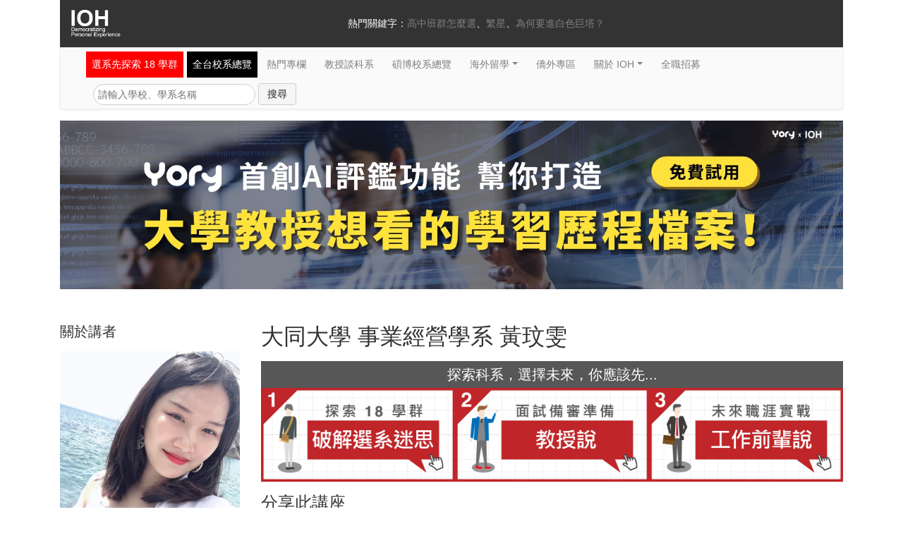

--- FILE ---
content_type: text/html; charset=utf-8
request_url: https://ioh.tw/talks/%E5%A4%A7%E5%90%8C%E4%BA%8B%E7%B6%93%E7%B3%BB-%E9%BB%83%E7%8E%9F%E9%9B%AF-tw-study-ttu-bde?utm_source=ioh&utm_medium=referral&utm_campaign=recommended_talks
body_size: 16634
content:
<!DOCTYPE html>
<html>
  <head><script>(function(w,i,g){w[g]=w[g]||[];if(typeof w[g].push=='function')w[g].push(i)})
(window,'GTM-PNGFSLL','google_tags_first_party');</script><script>(function(w,d,s,l){w[l]=w[l]||[];(function(){w[l].push(arguments);})('set', 'developer_id.dY2E1Nz', true);
		var f=d.getElementsByTagName(s)[0],
		j=d.createElement(s);j.async=true;j.src='/metrics/';
		f.parentNode.insertBefore(j,f);
		})(window,document,'script','dataLayer');</script>
    <meta charset="utf-8">
<title>大同大學 事業經營學系 黃玟雯 | IOH 開放個人經驗平台</title>
<link rel="icon" type="image/x-icon" href="/assets/favicon-e0717d428d6dff16bc4177d5c9ef08af6e60b1edf5ef47003499bc8ed9873be8.ico">
<meta name="description" content="我想成為善良但擁有底限的人">
<link rel="canonical" href="https://ioh.tw/talks/%E5%A4%A7%E5%90%8C%E4%BA%8B%E7%B6%93%E7%B3%BB-%E9%BB%83%E7%8E%9F%E9%9B%AF-tw-study-ttu-bde">
<meta name="robots" content="noarchive">
<meta property="og:site_name" content="IOH 開放個人經驗平台">
<meta property="og:image" content="https://uploads.ioh.tw/uploads/production/asset/talk/2314/og_image/3496dfa0-572c-458b-b149-b30c17d1ff21.jpg">
<meta property="og:locale" content="zh_TW">
<meta property="og:type" content="website">
<meta property="og:title" content="當所學不是我的「第一志願」怎麼辦？從必修 0 分到獎學金常勝軍，轉個彎卻喜歡上事經系！- IOH 開放個人經驗平台">
<meta property="og:description" content="我想成為善良但擁有底限的人">
<meta property="og:url" content="https://ioh.tw/talks/%E5%A4%A7%E5%90%8C%E4%BA%8B%E7%B6%93%E7%B3%BB-%E9%BB%83%E7%8E%9F%E9%9B%AF-tw-study-ttu-bde">
<meta property="fb:app_id" content="164837670325226">
<meta property="fb:pages" content="438699959508899">
<meta name="theme-color" content="#ca2026">
<meta name="google-site-verification" content="XT9fx-cGX-B-jBnnJ0cnvnskC6Hg3AmprdTWLlTijM0">
<meta name="turbolinks-cache-control" content="no-cache">
    <meta
      content="width=device-width, initial-scale=1, shrink-to-fit=no, user-scalable=no"
      name="viewport"
    />
    <meta name="csrf-param" content="authenticity_token" />
<meta name="csrf-token" content="_I02c8AK8dGYOH9_C7d24mtIIrbX5aICuSwGxsm60mCDNndTDXlQVz534IFiPzHec_W2GE5ZLgHONI1e4unvug" />
    
    <link rel="icon" type="image/x-icon" href="/assets/favicon-e0717d428d6dff16bc4177d5c9ef08af6e60b1edf5ef47003499bc8ed9873be8.ico" />

    <script>
      players = [];
      videos = [];
    </script>
    <link
      href="https://cdnjs.cloudflare.com/ajax/libs/Swiper/4.4.1/css/swiper.min.css"
      rel="stylesheet"
    />
    <link
      crossorigin="anonymous"
      href="https://use.fontawesome.com/releases/v5.6.3/css/all.css"
      integrity="sha384-UHRtZLI+pbxtHCWp1t77Bi1L4ZtiqrqD80Kn4Z8NTSRyMA2Fd33n5dQ8lWUE00s/"
      rel="stylesheet"
    />

    <link rel="stylesheet" href="/assets/application-33348d09143e4e81a5712626a3f7dfb02d49b6a6704f971bdc0e6b49cf631e65.css" media="all" data-turbolinks-track="reload" />
    <script
      src="https://cdnjs.cloudflare.com/ajax/libs/Swiper/4.4.1/js/swiper.min.js"
      type="text/javascript"
    ></script>
    <script>
      dataLayer = [];
    </script>
        <script>
    dataLayer.push(
      {
      'event': 'talkImpressive',
      'talkId' : '2314',
      'talkTitle': '大同大學 事業經營學系  黃玟雯',
      'impressiveAt': 'talks',
      'impressiveAtId': '%E5%A4%A7%E5%90%8C%E4%BA%8B%E7%B6%93%E7%B3%BB-%E9%BB%83%E7%8E%9F%E9%9B%AF-tw-study-ttu-bde',
      }
    );
    dataLayer.push(
      {
      'event': 'FBViewContent',
      'customProperties': {"talkId":2314,"talkName":"大同事經系-黃玟雯-tw-study-ttu-bde","talk_class":"所有台灣求學講座","major":"事業與資訊經營學系","degree":"學士","language":"中文","nationality":"講者國籍台灣","country":"台灣","department_category":"企業管理","school":"大同大學"}
      }
    );
  </script>
      <script>
        dataLayer.push(
          {
          'event': 'talkFBPixel',
          'talkId' : '2314',
          'talkTitle': '大同大學 事業經營學系  黃玟雯',
          'impressiveAt': 'talks',
          'impressiveAtId': '%E5%A4%A7%E5%90%8C%E4%BA%8B%E7%B6%93%E7%B3%BB-%E9%BB%83%E7%8E%9F%E9%9B%AF-tw-study-ttu-bde',
          'pixelValue': '大同大學'
          }
        );
      </script>
      <script>
        dataLayer.push(
          {
          'event': 'talkFBPixel',
          'talkId' : '2314',
          'talkTitle': '大同大學 事業經營學系  黃玟雯',
          'impressiveAt': 'talks',
          'impressiveAtId': '%E5%A4%A7%E5%90%8C%E4%BA%8B%E7%B6%93%E7%B3%BB-%E9%BB%83%E7%8E%9F%E9%9B%AF-tw-study-ttu-bde',
          'pixelValue': '事業經營學系'
          }
        );
      </script>
      <script>
        dataLayer.push(
          {
          'event': 'talkFBPixel',
          'talkId' : '2314',
          'talkTitle': '大同大學 事業經營學系  黃玟雯',
          'impressiveAt': 'talks',
          'impressiveAtId': '%E5%A4%A7%E5%90%8C%E4%BA%8B%E7%B6%93%E7%B3%BB-%E9%BB%83%E7%8E%9F%E9%9B%AF-tw-study-ttu-bde',
          'pixelValue': '學士'
          }
        );
      </script>
      <script>
        dataLayer.push(
          {
          'event': 'talkFBPixel',
          'talkId' : '2314',
          'talkTitle': '大同大學 事業經營學系  黃玟雯',
          'impressiveAt': 'talks',
          'impressiveAtId': '%E5%A4%A7%E5%90%8C%E4%BA%8B%E7%B6%93%E7%B3%BB-%E9%BB%83%E7%8E%9F%E9%9B%AF-tw-study-ttu-bde',
          'pixelValue': '中文'
          }
        );
      </script>
      <script>
        dataLayer.push(
          {
          'event': 'talkFBPixel',
          'talkId' : '2314',
          'talkTitle': '大同大學 事業經營學系  黃玟雯',
          'impressiveAt': 'talks',
          'impressiveAtId': '%E5%A4%A7%E5%90%8C%E4%BA%8B%E7%B6%93%E7%B3%BB-%E9%BB%83%E7%8E%9F%E9%9B%AF-tw-study-ttu-bde',
          'pixelValue': '講者國籍台灣'
          }
        );
      </script>
      <script>
        dataLayer.push(
          {
          'event': 'talkFBPixel',
          'talkId' : '2314',
          'talkTitle': '大同大學 事業經營學系  黃玟雯',
          'impressiveAt': 'talks',
          'impressiveAtId': '%E5%A4%A7%E5%90%8C%E4%BA%8B%E7%B6%93%E7%B3%BB-%E9%BB%83%E7%8E%9F%E9%9B%AF-tw-study-ttu-bde',
          'pixelValue': ''
          }
        );
      </script>
      <script>
        dataLayer.push(
          {
          'event': 'talkFBPixel',
          'talkId' : '2314',
          'talkTitle': '大同大學 事業經營學系  黃玟雯',
          'impressiveAt': 'talks',
          'impressiveAtId': '%E5%A4%A7%E5%90%8C%E4%BA%8B%E7%B6%93%E7%B3%BB-%E9%BB%83%E7%8E%9F%E9%9B%AF-tw-study-ttu-bde',
          'pixelValue': '學士'
          }
        );
      </script>
      <script>
        dataLayer.push(
          {
          'event': 'talkFBPixel',
          'talkId' : '2314',
          'talkTitle': '大同大學 事業經營學系  黃玟雯',
          'impressiveAt': 'talks',
          'impressiveAtId': '%E5%A4%A7%E5%90%8C%E4%BA%8B%E7%B6%93%E7%B3%BB-%E9%BB%83%E7%8E%9F%E9%9B%AF-tw-study-ttu-bde',
          'pixelValue': '所有台灣求學講座'
          }
        );
      </script>
      <script>
        dataLayer.push(
          {
          'event': 'talkFBPixel',
          'talkId' : '2314',
          'talkTitle': '大同大學 事業經營學系  黃玟雯',
          'impressiveAt': 'talks',
          'impressiveAtId': '%E5%A4%A7%E5%90%8C%E4%BA%8B%E7%B6%93%E7%B3%BB-%E9%BB%83%E7%8E%9F%E9%9B%AF-tw-study-ttu-bde',
          'pixelValue': '行銷經營'
          }
        );
      </script>

    <!-- Google Tag Manager -->
    <script>(function(w,d,s,l,i){w[l]=w[l]||[];w[l].push({'gtm.start':
    new Date().getTime(),event:'gtm.js'});var f=d.getElementsByTagName(s)[0],
    j=d.createElement(s),dl=l!='dataLayer'?'&l='+l:'';j.async=true;j.src=
    '/metrics/?id='+i+dl;f.parentNode.insertBefore(j,f);
    })(window,document,'script','dataLayer','');</script>
    <!-- End Google Tag Manager -->
    <script type="application/ld+json">
      [{"@context":"http://schema.org","@type":"Organization","url":"https://ioh.tw/","logo":"/assets/ioh-logo-footer-5979e0277dbff9689ae27e8001065e73d47cc8498d4fdb1d2979252e1b75ede5.png","contactPoint":[{"@type":"ContactPoint","telephone":"+886-2-2931-8954","contactType":["sales","customer support"],"areaServed":"TW","availableLanguage":["Mandarin","English","Cantonese"]}],"sameAs":["https://www.youtube.com/channel/UCpInPOIwsBU9jhY9KzBpwJw","https://www.facebook.com/innovationopenhouse/","https://www.instagram.com/ioh_tw/"]},{"@context":"https://schema.org","@type":"WebSite","url":"https://ioh.tw/","potentialAction":{"@type":"SearchAction","target":{"@type":"EntryPoint","urlTemplate":"https://ioh.tw/talks?search={search_term_string}"},"query-input":"required name=search_term_string"}},{"@context":"https://schema.org","@type":"VideoObject","name":"大同大學 事業經營學系  黃玟雯","description":"我想成為善良但擁有底限的人","thumbnailUrl":"https://uploads.ioh.tw/uploads/production/asset/talk/2314/og_image/3496dfa0-572c-458b-b149-b30c17d1ff21.jpg","datePublished":"2020-07-24","uploadDate":"2020-07-24","embedUrl":"https://www.youtube.com/embed/0DkWqhKqH3M","playerType":"HTML5 Flash","width":1280,"height":720},{"@context":"https://schema.org","@type":"BreadcrumbList","itemListElement":[{"@type":"ListItem","position":1,"name":"大同大學","item":"https://ioh.tw/schools/%E5%A4%A7%E5%90%8C%E5%A4%A7%E5%AD%B8"},{"@type":"ListItem","position":2,"name":"事業與資訊經營學系","item":"https://ioh.tw/schools/%E5%A4%A7%E5%90%8C%E5%A4%A7%E5%AD%B8/departments/%E4%BA%8B%E6%A5%AD%E8%88%87%E8%B3%87%E8%A8%8A%E7%B6%93%E7%87%9F%E5%AD%B8%E7%B3%BB"},{"@type":"ListItem","position":3,"name":"大同大學 事業經營學系  黃玟雯","item":"https://ioh.tw/talks/%E5%A4%A7%E5%90%8C%E4%BA%8B%E7%B6%93%E7%B3%BB-%E9%BB%83%E7%8E%9F%E9%9B%AF-tw-study-ttu-bde"}]}]
    </script>
    <script src="/assets/application-694caee734d90d0cc0ebb98507109843ea3188212dd73919e75c32bc689576c6.js" data-turbo-track="reload" defer="defer"></script>
  </head>
  <body>
        <script data-turbolinks-track="reload">
      videos.push(
        [ '7221', '0DkWqhKqH3M' ]
      );
      videos.push(
        [ 'mobile-7221', '0DkWqhKqH3M' ]
      );
    </script>

    <noscript>
      <iframe
        defer="defer"
        height="0"
        src="//www.googletagmanager.com/ns.html?id=GTM-PNGFSLL"
        style="display:none;visibility:hidden"
        width="0"
      >
      </iframe
    ></noscript>
    <script
      src="https://cdnjs.cloudflare.com/ajax/libs/Swiper/4.4.1/js/swiper.min.js"
      type="text/javascript"
    ></script>
    
    <div class="header d-none d-lg-flex">
  <div class="container">
    <div class="row no-gutters bg-darker">
      <div class="col-12 col-md-3 d-none d-md-block">
        <a class="link-brand" href="/">
          <img width="70" class="mx-100" loading="lazy" src="/assets/ioh-logo-header-258d76ba49159c725fd0b4dfeedd14d19b4633dd6b39d6453a7c260a54309a0c.png" />
</a>      </div>
      <div class="col">
        <div class="header-nav-links justify-content-center">
          熱門關鍵字：
          <ul class="list-inline d-inline-flex m-0">
              <li class="list-inline-item"><a href="https://ioh.tw/articles/ioharticles-108課綱-高中班群怎麼選/?src=navigate_group_230119">高中班群怎麼選</a></li>
              <li class="list-inline-item"><a href="https://ioh.tw/ioharticles-繁星推薦">繁星</a></li>
              <li class="list-inline-item"><a href="https://ioh.tw/topics/why-study-medicine">為何要進白色巨塔？</a></li>
          </ul>
        </div>
      </div>
    </div>
  </div>
</div> 
    <div class="navbar-wrapper-ioh" style="margin-top: 0;">
  <div class="container">
    <nav class="navbar navbar-expand-lg bg-solidgray navbar-ioh">
      <a class="navbar-brand d-inline-flex d-lg-none" href="/">IOH.tw</a>
      <div class="d-lg-none d-inline-flex align-items-center">
        <button type="button" class="navbar-toggler ml-2 px-0" data-toggle="modal" data-target="#navbar-mobile" aria-controls="navbar" aria-expanded="false" aria-label="Toggle navigation">
          <span class="navbar-toggler-icon"></span>
        </button>
      </div>
      <form class="input-group d-lg-none pb-2" action="/talks" accept-charset="UTF-8" method="get">
        <input type="text" name="search" id="search" class="form-control rounded-0 flexdatalist" placeholder="高中班群怎麼選？繁星？為何要進白色巨塔？？" data-min-length="0" data-no-results-text="" list="mobile-search-list" />
        <datalist id="mobile-search-list">
            <option value="高中班群怎麼選">
              https://ioh.tw/articles/ioharticles-108課綱-高中班群怎麼選/?src=navigate_group_230119
            </option>
            <option value="繁星">
              https://ioh.tw/ioharticles-繁星推薦
            </option>
            <option value="為何要進白色巨塔？">
              https://ioh.tw/topics/why-study-medicine
            </option>
        </datalist>
        <div class="input-group-append">
          <button class="btn btn-secondary rounded-0" type="submit">
            <i class="fas fa-search"></i>
          </button>
        </div>
</form>
      <div class="col-12">
        <div class="collapse navbar-collapse" id="navbar">
          <ul class="navbar-nav">
            <li class="nav-item nav-danger-item pr-0">
              <a class="nav-link" style="background-color: red;" href="/learning_categories">選系先探索 18 學群</a>
            </li>
            <li class="nav-item nav-dark-item pr-0">
              <a class="nav-link" style="background-color: black;" href="/department_guide">全台校系總覽</a>
            </li>
            <li class="nav-item">
              <a class="nav-link" href="/articles">熱門專欄</a>
            </li>
            <li class="nav-item">
              <a class="nav-link" href="/talks?type=Professor">教授談科系</a>
            </li>
            <li class="nav-item">
              <a class="nav-link" href="/master-phd-experience-sharing">碩博校系總覽</a>
            </li>
            <li class="nav-item dropdown">
              <a class="nav-link dropdown-toggle" href="#" data-toggle="dropdown" aria-haspopup="true" aria-expanded="false">海外留學</a>
              <div class="dropdown-menu">
                <a class="dropdown-item" href="/study-abroad-experience-sharing">海外各校系總覽</a>
                <a class="dropdown-item" href="/howtoapply-usa">海外升學指南</a>
              </div>
            </li>
            <li class="nav-item">
              <a class="nav-link" href="/overseas1">僑外專區</a>
            </li>
            <li class="nav-item dropdown">
              <a class="nav-link dropdown-toggle" href="#" data-toggle="dropdown" aria-haspopup="true" aria-expanded="false">關於 IOH</a>
              <div class="dropdown-menu">
                <a class="dropdown-item" href="/abouts">IOH 創辦初衷</a>
                <a class="dropdown-item" href="/teams">IOH 團隊</a>
                <a class="dropdown-item" href="#">紀錄片：志氣 為人才而戰</a>
                <a class="dropdown-item" href="/sponsors">贊助IOH</a>
                <a class="dropdown-item" href="/join_us">參與IOH：成為講者/團隊</a>
                <a class="dropdown-item" href="/contact_us">聯絡我們</a>
              </div>
            </li>
            <li class="nav-item">
              <a class="nav-link" href="/hiring">全職招募</a>
            </li>
          </ul>
        </div>

        <div class="col-md-12 d-none d-lg-flex">
          <form class="form-inline mt-2 p-0" action="/talks" accept-charset="UTF-8" method="get">
            <div class='form-group mx-100'>
              <input type="text" name="search" id="search" class="form-ioh" placeholder="請輸入學校、學系名稱" required="required" />
              <input type="submit" name="commit" value="搜尋" class="btn btn-lightgray ml-1" data-disable-with="搜尋" />
            </div>
</form>        </div>
      </div>
    </nav>
  </div>
</div>

<!-- Only show on mobile -->
<nav class="nav nav-justified nav-pills-light d-flex d-md-none">
    <li class="nav-item">
      <a class="nav-link " href="/department_guide">校系總覽</a>
    </li>
    <li class="nav-item">
      <a class="nav-link " href="/%E5%8D%87%E5%A4%A7%E5%AD%B8%E5%85%A8%E6%94%BB%E7%95%A5">升學攻略</a>
    </li>
    <li class="nav-item">
      <a class="nav-link " href="/learning_categories">選科系</a>
    </li>
    <li class="nav-item">
      <a class="nav-link " href="/overseas1">港澳僑外</a>
    </li>
</nav>

<!-- Mobile popup menu -->
<div class="navbar-mobile-modal">
  <div class="modal fade" id="navbar-mobile" tabindex="-1" role="dialog">
    <div class="modal-dialog modal-dialog-centered">
      <div class="modal-content">
        <div class="modal-body">
          <button type="button" class="close" data-dismiss="modal">
            <span>&times;</span>
          </button>
          <div class="mt-5">
            <ul class="nav flex-column align-items-center mb-3">
              <li class="nav-item nav-item-head">About</li>
              <li class="nav-item">
                <a class="nav-link nav-item-footer" href="/teams">團隊成員</a>
              </li>
            </ul>
            <ul class="nav flex-column align-items-center mb-3">
              <li class="nav-item nav-item-head">Follow</li>
              <li class="nav-item">
                <a class="nav-link nav-item-footer" href="/contact_us">聯絡我們</a>
              </li>
              <li class="nav-item">
                <a class="nav-link nav-item-footer" href="/sponsors">贊助我們</a>
              </li>
              <li class="nav-item">
                <a class="nav-link nav-item-footer" href="https://www.facebook.com/innovationopenhouse/?src=fromiohfbbutton">追蹤我們</a>
              </li>
              <li class="nav-item">
                <a class="nav-link nav-item-footer" href="/join_us">成為講者</a>
              </li>
            </ul>
          </div>
        </div>
      </div>
    </div>
  </div>

    <div class="modal fade" id="ask-questions" tabindex="-1" role="dialog" aria-hidden="true">
      <div class="modal-dialog modal-dialog-centered">
        <div class="modal-content">
          <div class="modal-body">
            <button type="button" class="close" data-dismiss="modal" aria-label="Close">
              <span aria-hidden="true">&times;</span>
            </button>
            <div class="block-mobile-talk-show">
              <div class="block-talks-more-share p-2 py-5 text-center" style="padding: 16px 36px;">
                  <h3 class="mb-4">喜歡他/她的故事嗎 ?</h3>
  <div class="block-mobile-talk-show-list">
    <ul class="list-unstyled">
      <li><a class="d-block" href="/schools/%E5%A4%A7%E5%90%8C%E5%A4%A7%E5%AD%B8">想看【大同大學】的求學講座</a></li>
        <li><a class="d-block" href="/majors/%E4%BC%81%E6%A5%AD%E7%AE%A1%E7%90%86">想看【事業與資訊經營學系】的求學講座</a></li>
      <li><a class="d-block" href="/study-abroad-experience-sharing">想看海外各科系的求學講座總覽</a></li>
      <li><a class="d-block" href="https://bim.ttu.edu.tw/">了解更多招生資訊【大同大學】</a></li>
    </ul>
  </div>

<p class="d-md-none my-30px font-weight-bold" style="font-size: 14px;">Explore More</p>
      <div class="my-4 row no-gutters">
            <div class="mt-3 col-6">
    <div class="block-index-list-explore d-flex">
      <div class="block-index-list-explore-avatar">
        <a href="/talks/%E5%A4%A7%E5%90%8C%E6%95%99%E6%8E%88%E8%AA%AA%E7%B5%A6%E4%BD%A0%E8%81%BD-%E6%9E%97%E5%BE%B7%E6%80%A1-tw-professor-ttu">
          <img class="img-fluid" loading="lazy" style="width: 140px; height: 140px; object-fit: cover;" src="https://uploads.ioh.tw/uploads/speaker/avatar/2293/71745f7da5.jpg" />
</a>      </div>
      <div class="block-index-list-explore-body">
        <a href="/talks/%E5%A4%A7%E5%90%8C%E6%95%99%E6%8E%88%E8%AA%AA%E7%B5%A6%E4%BD%A0%E8%81%BD-%E6%9E%97%E5%BE%B7%E6%80%A1-tw-professor-ttu">
          <p>
            家中經商而就讀管理，她帶
            <br>
            著業界經歷培養經管人才
          </p>
</a>        <ul class="m-0 list-unstyled">
            <li>
                <a href="/schools/%E5%A4%A7%E5%90%8C%E5%A4%A7%E5%AD%B8">大同大學</a>
            </li>
              <li><a href="/departments/%E4%BA%8B%E6%A5%AD%E8%88%87%E8%B3%87%E8%A8%8A%E7%B6%93%E7%87%9F%E5%AD%B8%E7%B3%BB">事業與資訊經營學系</a></li>
            <li><a href="/talks/%E5%A4%A7%E5%90%8C%E6%95%99%E6%8E%88%E8%AA%AA%E7%B5%A6%E4%BD%A0%E8%81%BD-%E6%9E%97%E5%BE%B7%E6%80%A1-tw-professor-ttu">林德怡</a></li>
        </ul>
      </div>
    </div>
    <div class="block-index-list-explore-footer">
      <a class="tag identity" href="/talks?tag_id=13350">
        教授
</a>      <a class="tag nation" href="/talks?tag_id=15595">
        台灣
</a>    </div>
  </div>
 
            <div class="mt-3 col-6">
    <div class="block-index-list-explore d-flex">
      <div class="block-index-list-explore-avatar">
        <a href="/talks/%E9%95%B7%E5%BA%9A%E6%95%99%E6%8E%88%E8%AA%AA%E7%B5%A6%E4%BD%A0%E8%81%BD-%E6%9D%8E%E6%80%A1%E7%A6%9B-tw-professor-cgu">
          <img class="img-fluid" loading="lazy" style="width: 140px; height: 140px; object-fit: cover;" src="https://uploads.ioh.tw/uploads/speaker/avatar/2103/90a4fccc82.jpg" />
</a>      </div>
      <div class="block-index-list-explore-body">
        <a href="/talks/%E9%95%B7%E5%BA%9A%E6%95%99%E6%8E%88%E8%AA%AA%E7%B5%A6%E4%BD%A0%E8%81%BD-%E6%9D%8E%E6%80%A1%E7%A6%9B-tw-professor-cgu">
          <p>
            管理的強項就是跨域！你逃
            <br>
            不了數據分析和程式語言
          </p>
</a>        <ul class="m-0 list-unstyled">
            <li>
                <a href="/schools/%E9%95%B7%E5%BA%9A%E5%A4%A7%E5%AD%B8">長庚大學</a>
            </li>
              <li><a href="/departments/%E5%B7%A5%E5%95%86%E7%AE%A1%E7%90%86%E5%AD%B8%E7%B3%BB">工商管理學系</a></li>
            <li><a href="/talks/%E9%95%B7%E5%BA%9A%E6%95%99%E6%8E%88%E8%AA%AA%E7%B5%A6%E4%BD%A0%E8%81%BD-%E6%9D%8E%E6%80%A1%E7%A6%9B-tw-professor-cgu">李怡禛</a></li>
        </ul>
      </div>
    </div>
    <div class="block-index-list-explore-footer">
      <a class="tag identity" href="/talks?tag_id=13350">
        教授
</a>      <a class="tag nation" href="/talks?tag_id=15595">
        台灣
</a>    </div>
  </div>
 
            <div class="mt-3 col-6">
    <div class="block-index-list-explore d-flex">
      <div class="block-index-list-explore-avatar">
        <a href="/talks/%E5%BB%96%E5%AD%90%E8%B3%A2-tze-hsien-liao-tw-professor-ttu">
          <img class="img-fluid" loading="lazy" style="width: 140px; height: 140px; object-fit: cover;" src="https://uploads.ioh.tw/uploads/speaker/avatar/1821/d977f4ea19.png" />
</a>      </div>
      <div class="block-index-list-explore-body">
        <a href="/talks/%E5%BB%96%E5%AD%90%E8%B3%A2-tze-hsien-liao-tw-professor-ttu">
          <p>
            事經系注重產業連結、創新
            <br>
            創業思維及國際化
          </p>
</a>        <ul class="m-0 list-unstyled">
            <li>
                <a href="/schools/%E5%A4%A7%E5%90%8C%E5%A4%A7%E5%AD%B8">大同大學</a>
            </li>
              <li><a href="/departments/%E4%BA%8B%E6%A5%AD%E8%88%87%E8%B3%87%E8%A8%8A%E7%B6%93%E7%87%9F%E5%AD%B8%E7%B3%BB">事業與資訊經營學系</a></li>
            <li><a href="/talks/%E5%BB%96%E5%AD%90%E8%B3%A2-tze-hsien-liao-tw-professor-ttu">廖子賢</a></li>
        </ul>
      </div>
    </div>
    <div class="block-index-list-explore-footer">
      <a class="tag identity" href="/talks?tag_id=13350">
        教授
</a>      <a class="tag nation" href="/talks?tag_id=15595">
        台灣
</a>    </div>
  </div>
 
            <div class="mt-3 col-6">
    <div class="block-index-list-explore d-flex">
      <div class="block-index-list-explore-avatar">
        <a href="/talks/%E5%A4%A7%E5%90%8C%E4%BA%8B%E7%B6%93%E7%B3%BB-%E9%BB%83%E7%90%B3%E9%9B%AF-tw-study-ttu-bde">
          <img class="img-fluid" loading="lazy" style="width: 140px; height: 140px; object-fit: cover;" src="https://uploads.ioh.tw/uploads/speaker/avatar/2352/7f296f6dfa.png" />
</a>      </div>
      <div class="block-index-list-explore-body">
        <a href="/talks/%E5%A4%A7%E5%90%8C%E4%BA%8B%E7%B6%93%E7%B3%BB-%E9%BB%83%E7%90%B3%E9%9B%AF-tw-study-ttu-bde">
          <p>
            跨域雙修就是不專精？從設
            <br>
            計到商業，整合思維是關鍵！
          </p>
</a>        <ul class="m-0 list-unstyled">
            <li>
                <a href="/schools/%E5%A4%A7%E5%90%8C%E5%A4%A7%E5%AD%B8">大同大學</a>
            </li>
              <li><a href="/departments/%E4%BA%8B%E6%A5%AD%E8%88%87%E8%B3%87%E8%A8%8A%E7%B6%93%E7%87%9F%E5%AD%B8%E7%B3%BB">事業與資訊經營學系</a></li>
            <li><a href="/talks/%E5%A4%A7%E5%90%8C%E4%BA%8B%E7%B6%93%E7%B3%BB-%E9%BB%83%E7%90%B3%E9%9B%AF-tw-study-ttu-bde">黃琳雯</a></li>
        </ul>
      </div>
    </div>
    <div class="block-index-list-explore-footer">
      <a class="tag identity" href="/talks?tag_id=13347">
        學士
</a>      <a class="tag nation" href="/talks?tag_id=15595">
        台灣
</a>    </div>
  </div>
 
      </div>

 

<div>
  <p class="font-weight-bold">想詢問學長姐更多校系經驗</p>
  <h4><a style="color: #ca2026" href="http://bit.ly/ioh_fb_group_161031">請到 IOH 臉書社團發問吧！GO~</a></h4>
</div> 
              </div>
            </div>
          </div>
        </div>
      </div>
    </div>
</div>

<div class="container d-md-none">
  <nav class="nav nav-justified nav-sticky-footer nav-sticky-footer-dark d-flex d-md-none">
  <li class="nav-item"><a class="nav-link" href="/?page=2">台灣求學</a></li>
  <li class="nav-item"><a class="nav-link" href="/overseas1">港澳僑外</a></li>
  <li class="nav-item"><a class="nav-link" href="/study-abroad-experience-sharing">海外留學</a></li>
  <li class="nav-item"><a class="nav-link" href="/talks?type=Work">工作職涯</a></li>
</nav> 
</div> 
    <main>
      




  <div class="container block-talks-show" itemscope itemtype="http://schema.org/Article">
    <div class="my-3 row">
        <a class="col-12" href="https://bit.ly/3HCVenD">
          <img class="img-fluid" loading="lazy" width="1680" height="362" src="/assets/yory-banner-9d730601b3e7f409c5399a6e99fde8d98deb2c8cca8fc4f902425067ff90f425.jpg" />
</a>    </div>

    <div class="my-5 row">
      <meta itemprop="mainEntityOfPage" content="https://ioh.tw/talks/%E5%A4%A7%E5%90%8C%E4%BA%8B%E7%B6%93%E7%B3%BB-%E9%BB%83%E7%8E%9F%E9%9B%AF-tw-study-ttu-bde">
      <meta itemprop="url" content="https://ioh.tw/talks/%E5%A4%A7%E5%90%8C%E4%BA%8B%E7%B6%93%E7%B3%BB-%E9%BB%83%E7%8E%9F%E9%9B%AF-tw-study-ttu-bde">
      <meta itemprop="dateModified" content="2025-07-29">
      <meta itemprop="datePublished" content="2020-07-21">
      <meta itemprop="image" content="https://uploads.ioh.tw/uploads/speaker/avatar/2163/7f60fb9b35.jpg">
      <meta itemprop="description" content="我想成為善良但擁有底限的人">
      <div class="col-md-3">
        <section class="mb-4" itemprop="author" itemscope itemtype="http://schema.org/Person">
          <meta itemprop="name" content="黃玟雯">
          <h4 class="mb-3">關於講者</h4>
          <img class="img-fluid lazy mb-3" src="https://uploads.ioh.tw/uploads/speaker/avatar/2163/7f60fb9b35.jpg" itemprop="image" />
          <p><p>April Huang 黃玟雯, 2020 年畢業於大同大學事業經營系。感情生活是她生活的重心，每天都維持著高昂的情緒，喜歡各種美式卡通，孩子氣又意外的成熟。</p><p>是個高中數學從來沒有超過 30 分的數學白癡，竟然就讀商學院的事業經營系，並在修習國際經營學程後，憑著對國際經營的熱情，前往臺北大學修習國際經貿談判人才培育班的學分。</p><p>透過這些學習歷程，玟雯看到了許多自己的不足之處，將會持續地讓自己成為更好的人。</p></p>
        </section>
        <h4 class="mb-3">感謝</h4>

            <p>
              責任編輯：
              Bella Huang
            </p>
        <a href="https://www.facebook.com/innovationopenhouse/">
          <img class="img-fluid" loading="lazy" src="/assets/facebook-ioh-link-4ca1f7d0a9b845c527bbe611a64f644f4befbf5c98141d0a1e1953f107589abd.png" />
</a>      </div>
      <div class="col-md-9">
        <h1 class="mb-3" itemprop="name">大同大學 事業經營學系  黃玟雯</h1>
        <meta itemprop="headline" content="大同大學 事業經營學系  黃玟雯">
          <div class="ioh-banner my-3">
  <h4>探索科系，選擇未來，你應該先...</h4>
  <div class="d-flex">
    <a href="/learning_categories">
      <img class="img-fluid" loading="lazy" src="/assets/talks-banner-01-4d4f1fb6992a34c995c796e22d3bad7a4ba4d2581e60e1a625ed2b33c5fbd71d.jpg" />
</a>    <a href="/talks?type=Professor">
      <img class="img-fluid" loading="lazy" src="/assets/talks-banner-02-dd9d31ce7409168a65b369a1d3f2625536470ccc309b574442200f75e720c32a.jpg" />
</a>    <a href="/talks?type=Work">
      <img class="img-fluid" loading="lazy" src="/assets/talks-banner-03-c6841a87b0ecb7edede4d4ca556f3cb5c459a054083bee09b5d3ff9455015e72.jpg" />
</a>  </div>
</div> 
        <div>
  <h3 class="my-3">分享此講座</h3>
  <div class="a2a_kit a2a_kit_size_32 a2a_default_style">
    <a class="a2a_button_facebook mr-5px"></a>
    <a class="a2a_button_twitter mr-5px"></a>
    <a class="a2a_button_google_plus mr-5px"></a>
  </div>
</div>

<script async="" src="https://static.addtoany.com/menu/page.js"></script> 
        <article class="py-3" itemprop="articleBody">
              <h3 class="mb-3">PART 1：關於就讀大同大學事業經營學系的經驗分享</h3>
                <div class="mb-3 youtube-rwd-container" data-turbolinks="false">
                  <div id="talk-player-7221" class='mb-3 firstPlay'></div>
                </div>
                  <div class="px-3">
                    <div class="block-onoffswitch-category block-onoffswitch-content">
                      <div class="block-onoffswitch-category-label">
                        <span>講座章節開關</span>
                        <div class="onoffswitch collapsed" data-toggle="collapse" href="#onoffswitch-category-links-7221">
                          <input type="checkbox" name="onoffswitch" class="onoffswitch-checkbox" id="myonoffswitch-7221" hidden>
                          <label class="onoffswitch-label" for="myonoffswitch-7221">
                            <span class="onoffswitch-inner"></span>
                            <span class="onoffswitch-switch"></span>
                          </label>
                        </div>
                      </div>

                      <div id="onoffswitch-category-links-7221" class="collapse show">
                        <div class="desktop block-onoffswitch-content">
                            <div
                              class="block-onoffswitch-category-link firstClick chapter active"
                              data-timestamp="100"
                              data-youtube-index="0"
                              data-chapter-index="0"
                              onclick="seekVideoTo(this);"
                            >
                              自我介紹
                            </div>
                            <div
                              class="block-onoffswitch-category-link firstClick chapter "
                              data-timestamp="330"
                              data-youtube-index="0"
                              data-chapter-index="1"
                              onclick="seekVideoTo(this);"
                            >
                              學校
                            </div>
                            <div
                              class="block-onoffswitch-category-link firstClick chapter "
                              data-timestamp="708"
                              data-youtube-index="0"
                              data-chapter-index="2"
                              onclick="seekVideoTo(this);"
                            >
                              科系
                            </div>
                            <div
                              class="block-onoffswitch-category-link firstClick chapter "
                              data-timestamp="1663"
                              data-youtube-index="0"
                              data-chapter-index="3"
                              onclick="seekVideoTo(this);"
                            >
                              這堂必上
                            </div>
                            <div
                              class="block-onoffswitch-category-link firstClick chapter "
                              data-timestamp="2713"
                              data-youtube-index="0"
                              data-chapter-index="4"
                              onclick="seekVideoTo(this);"
                            >
                              國際交換生學伴
                            </div>
                            <div
                              class="block-onoffswitch-category-link firstClick chapter "
                              data-timestamp="2866"
                              data-youtube-index="0"
                              data-chapter-index="5"
                              onclick="seekVideoTo(this);"
                            >
                              跨校到北大修課
                            </div>
                            <div
                              class="block-onoffswitch-category-link firstClick chapter "
                              data-timestamp="3196"
                              data-youtube-index="0"
                              data-chapter-index="6"
                              onclick="seekVideoTo(this);"
                            >
                              寵物旅館實習
                            </div>
                            <div
                              class="block-onoffswitch-category-link firstClick chapter "
                              data-timestamp="3460"
                              data-youtube-index="0"
                              data-chapter-index="7"
                              onclick="seekVideoTo(this);"
                            >
                              心得與收穫
                            </div>
                        </div>
                      </div>
                    </div>
                  </div>
                <nav class="nav nav-justified nav-talk-show-list bg-mobile-red">
                    <li class="nav-item"><a class="nav-link" href="/schools/%E5%A4%A7%E5%90%8C%E5%A4%A7%E5%AD%B8">相同大學講座</a></li>
                    <li class="nav-item"><a class="nav-link" href="/departments/%E4%BA%8B%E6%A5%AD%E8%88%87%E8%B3%87%E8%A8%8A%E7%B6%93%E7%87%9F%E5%AD%B8%E7%B3%BB">相同科系講座</a></li>
                    <li class="nav-item"><a class="nav-link" href="/majors/%E4%BC%81%E6%A5%AD%E7%AE%A1%E7%90%86">相同領域講座</a></li>
                </nav>
                <div class="row talk-row body mb-3 mandarin-content">
                    <h5>[ 事業經營學系與資訊經營學系合併為事業與資訊經營學系，於 114 年開始招生 ]</h5><h5><a href="https://ioh.tw/talks/%E5%A4%A7%E5%90%8C%E4%BA%8B%E7%B6%93%E7%B3%BB-%E9%BB%83%E7%90%B3%E9%9B%AF-tw-study-ttu-bde?utm_source=ioh&amp;utm_medium=referral&amp;utm_campaign=recommended_talks" target="_blank">【推薦觀看】最新錄製之同校系講座：大同大學事經系 黃琳雯</a></h5><h5>被愛情綁在學校，就此成為獎學金常勝軍</h5><p>喜愛看美式卡通的黃玟雯，原本以應用外語學系為志願，卻意外申請上大同大學事業經營學系；數學不好的她，創下大一必修微積分 0 分的紀錄，而她也坦言自己直到升上大二，都還在考慮轉系一事。「大二的時候，我交了同系的男朋友，為了見到他，開始被愛情綁在學校的日子。」玟雯一改過去翹課的習慣，每堂課都準時報到，一邊約會一邊上課，竟然越讀越有興趣，轉而成為班上獎學金的常勝軍。</p><p>而後，在大學班導的鼓勵之下，玟雯展開跨域學習的旅程，先是到輔仁大學修習經濟學，報名國立臺北大學國際經貿談判人才培育班，還參加了外交部 NGO 人才培育課、WTO 及 RTA 青年研習營；現在的她，已經在國際經營的專業上找到了自己的志趣所在。</p><h5>沒錯！就是大同電鍋的那個大同大學</h5><p>「大同大學的獎學金真的很好拿，請大家一定要上學校官網查！」領過不少獎學金的玟雯表示，學校提供豐厚的獎助學金，舉凡名次在班上前十名、成績進步、通過語言檢定都能申請相對應的獎學金，如深耕教育獎學金、日文檢定獎學金、碩士班獎學金等等；玟雯還曾經靠著課堂報告所設計的桌遊，申請到大同校友會創意獎學金 10,000 元。</p><p>在實習資源方面，大同公司會優先錄取來自大同大學的實習生，表現良好者有機會轉為正職。此外，大同大學與東吳、世新、淡江、輔仁、北醫等 12 所大學組成「優久聯盟」，聯盟內的學生可以跨校修課，玟雯即透過該制度到輔仁大學修習經濟學。（欲了解獎學金資訊，請上大同大學學務處網站查詢。）</p><p>【<a href="https://www.ttu.edu.tw/p/406-1000-25865,r12.php?Lang=zh-tw" target="_blank">公益興學獎學金</a>】政府每年補助新台幣3.5萬元外，學校再加碼補助1.5萬元，學生每年可獲得共5萬元學雜費補助。</p><h5>大同大學事業經營學系</h5><p>「首先，你可能會覺得事業經營系是商管科系，所以數學一定要好，但其實只要會基本的加減乘除和數學概念，就可以在事業經營系生存。」玟雯自承，自己在高中的數學並不是很好，但大同大學事業經營學系實際上更看重學生的英語能力與實務能力，系上有三分之一以上的課程以英文授課，聘請大同企業的主管擔任業師，且畢業前必須在實習與專題之間擇一完成。在實習資源方面，大同公司優先錄取來自大同大學的實習生，部門的選擇十分多樣；若同學在校成績平均高於 80 分，還可申請至泰國、柬埔寨、越南的大同公司進行海外實習。</p><p>「想要出國留學也沒問題！」大同大學經營學院與澳洲紐卡索大學、德國斯圖加特應用科技大學簽訂合作計畫，提供碩士班學生 1+1 的雙聯學位名額，即碩一於大同大學修課，碩二前往海外讀書，完成學業者將可同時得到兩校學位。（講座 24:13 處，講者口誤為「大一、大二」，於此勘正。）</p><h5>大同大學事業經營學系核心領域</h5><p>「『經營』涵蓋的範疇大於『管理』。」說起事經系與企管系的不同，玟雯表示，事業是拿來經營的，著重整體的利益與發展，更重視外部環境、國際局勢的考量，而管理側重於生產、行銷、人力、研發、財務等組織內部的運行功能。</p><p>大同大學事業經營學系的核心領域可分為商管知識、行銷、會計財經、國際經營等四大範疇，「商管知識」包含經濟學、管理學、統計學、會計學⋯⋯，為所有商管學院學生必備的技能；「行銷」旨在增加產品曝光率及購買率，並以數位行銷為主；「會計財經」學習管理公司的財務，「國際經營」則會透過產業個案去分析大環境，以達成將產品銷售至國外的目標。</p><h5>大同大學事業經營學系四年課程</h5><p>「事業經營系就像一個養成遊戲，我們四年的課程就是經營管理人才的培養。」大一、大二期間，系上主要開設商管知識的課程；在商管知識的必修之外，大同大學事業經營學系將行銷、會計財經、國際經營分作三個學程，學生畢業前至少需完成一個學程，亦可用雙學程的身份畢業。玟雯建議學弟妹們，可以透過行銷管理、財務管理、策略管理等全系必修課程，探索自己對於哪個領域比較感興趣，從中選擇出最適合自己的學程。（講座 15:20 處為「幫助決定學程的全系必修課程」，講者口誤，於此勘正。）</p><p>大三、大四進入修習各學程專業課程的階段，「行銷學程」開設市場研究、顧客關係管理等課程，「會計財經學程」的課程包含財務報表分析、企業內部控制⋯⋯，而「國際經營學程」則有國際化策略、國際人力資源管理等課程。</p><h5>這堂必上</h5><p>「在事業經營學系的四年就靠它了！接下來的專業課程都是在經濟學的基礎上做延伸。」玟雯表示，大一必修的「經濟學」是事業經營學系必備的基礎知識，「經濟學」在學習價值的運用，將一切有價值的事物進行妥善的分配、生產及消費，協助經營者透過機會成本及供需理論，制定價格並做出決策；其上課方式為記筆記、畫重點、理解及背誦為主。大二必修的「行銷管理」旨在運用 SWOT、STP 等分析工具，增加消費者對於品牌的認知；在課堂上，學生必須從零開始，發想一系列的行銷活動，玟雯當時即以 SWOT 分析留學策展的優勢及環境阻礙之處。</p><p>「『國際企業個案研討』是很能代表事業經營系的一門課！」隸屬國際經營學程的「國際企業個案研討」，聚焦於外部環境與國際關係，教授會購買業界個案的版權，請學生在課前先行閱讀並完成背景分析，在課堂上進行討論。透過統整大一到大三的所學，對產業與世界貿易結構進行更深一層的學習，也成為玟雯跨校修習國際經貿談判的契機。（想了解外系課程「中英影視翻譯」的內容，請點選「這堂必上」章節鈕觀看。）</p><h5>課堂之外——國際交換生學伴</h5><p>本身就對英語極有興趣的玟雯，與當時的男友一起向系辦報名擔任國際交換生學伴，帶領來自荷蘭、德國、法國的五名國際交換生；負責的工作包含協助外籍生選課、陪讀、共同修課等校園協助，也會帶領外籍生們體驗臺灣的生活。讓玟雯印象很深刻的是外籍生對於夜市的臭豆腐、豬血糕都讚不絕口，唯獨給了酪梨牛奶“Yuck!”的評價。而從課堂報告的準備方式上，玟雯也感受到極大的文化差異，身邊的本國學生多趕在報告截止日前才完成，而外籍生則在老師宣布作業的當天就著手進行，提早一週完成，再運用剩下的時間作口頭演練。</p><h5>跨域學習——國立臺北大學國際經貿談判人才培育班</h5><p>受到系上「國際企業個案研討」這門課的啟發，玟雯跨校報名了國立臺北大學開設的國際經貿談判人才培育班；不但學費免費，修畢後還可抵免校內的跨學程學分。其開設的課程包含國際私法、國際人權法、 WTO 區域整合理論，和國際談判理論、談判英文等經貿談判技巧課程；同時，教授也會帶領學生到臺灣股票博物館、海關博物館、外交部等政府機構參訪，學習證券發展史、海關關務及國際禮儀。</p><p>「原來我引以為傲的外語能力，只是他人的基本配備。」跨出原本的舒適圈，玟雯才發現自己在能力上的不足，她也在外校同學的帶領下，一起參加外交部 NGO 人才培育課、WTO 及 RTA 青年研習營等活動，繼續精進其他專業能力。（欲了解國際經貿談判人才培育班的資訊，請掃描「跨域學習」章節內的 QR Code。）</p><h5>在寵物旅館實習，我學到的不只是實務</h5><p>愛貓成癡的玟雯在校外實習時，選擇到寵物旅館擔任實習生，負責寵物照護、認養審核及旅館房間銷售，同時提供貓咪中途之家的服務。為提高認養率，她運用在事業經營學系學到的行銷手法，於不同社群宣傳浪貓認養的資訊，成功將被遺棄的小貓送養給合適的飼主。「在實習的過程，我發現生命的價值往往被人類用金錢來衡量；生命與金錢，是進入寵物產業前先要探討的議題。」玟雯對於寵物產業的深刻反思，也讓她的實習報告獲得系上實習競賽的第二名。</p><h5>用聰明且有效的方式，看見更開闊的風景</h5><p>「當你的科系不是你的第一志願時，請你先嘗試看看，說不定會發現自己很適合；你可以尋找學習資源，結合喜歡的事情，創造出無限可能的發展。」回憶起 18 歲的自己，玟雯表示，自己曾一度因為沒有考上理想科系而陷入自我懷疑，但她從不斷嘗試的學習歷程中，逐步了解事業經營與國際經貿的發展性，同時看見自身於商管專業的潛力，就這樣讀出了興趣。</p><p>「不要一直覺得自己不夠好，其實對於自己選擇的未來，我已經做得很好了。」踏實地走過大學四年，無愧於每一回的課堂報告，致力於兼顧課業、打工與戀愛學分，玟雯因而能從科系的一扇小窗，向外看見更開闊的人生風景。</p><p><a href="https://bit.ly/3ogC76i" target="_blank">【推薦觀看】商管科系比較：企管系 vs 財管系 vs 資管系 vs 國企系，所學出路差異與適合特質？</a></p>
                </div>
        </article>
          <div class='mb-3 row' style='padding-left: 15px;'>
            <h6>
              點我查看
                <a class="link-major-underline" href="https://bim.ttu.edu.tw/">大同大學事業與資訊經營學系</a>
            </h6>
          </div>
        <article class='organization-info'>
            <h5>事業與資訊經營學系 相關資訊</h5>
            <h5 class="h5"><span style="font-family: Calibri, sans-serif; font-size: 16px;">[ 資訊經營學系與事業經營學系合併為事業與資訊經營學系，於 114 年開始招生 ]</span></h5><h5 class="h5"><iframe frameborder="0" src="//www.youtube.com/embed/67fCMO0Eao4" width="640" height="360" class="note-video-clip"></iframe></h5><h5 class="h5"><font face="Calibri, sans-serif"><span style="font-size: 16px;">大同大學事業與資訊經營學系：跨域領航，打造未來商業菁英！</span></font></h5><p><font face="Calibri, sans-serif"><span style="font-size: 16px;">想在快速變遷的數位時代，成為兼具商業知識與資訊素養的企業領航者？大同大學事業資訊系提供「先跨域再分流」、「先基礎再專業」的教學模式，引領同學整合商業與資訊知識，培養數位管理專長，迎接無限可能！<br></span></font></p><h5 class="h5"><font face="Calibri, sans-serif"><span style="font-size: 16px;">事業資訊系特色：</span></font></h5><p><font face="Calibri, sans-serif"><span style="font-size: 16px;"><span style="font-weight: bolder;">商管 X 資訊，雙領域專長：</span></span><span style="font-size: 16px;">&nbsp;培養同學具備企業管理知識與資訊科技能力，成為企業搶手的跨域人才。<br></span></font><font face="Calibri, sans-serif"><span style="font-size: 16px;"><span style="font-weight: bolder;">跨域啟發，分流深耕：&nbsp;</span></span><span style="font-size: 16px;">大一學習管理與資訊基礎課程，大二可以依興趣選修管理或資訊進階課程。<br></span></font><font face="Calibri, sans-serif"><span style="font-size: 16px;"><span style="font-weight: bolder;">掌握職場關鍵技能，打造就業競爭力：&nbsp;</span></span><span style="font-size: 16px;">對高年級提供四大專業學程，包括AI大數據、企業數位化、數位行銷、以及經營管理。&nbsp;<br></span></font><font face="Calibri, sans-serif"><span style="font-size: 16px;"><span style="font-weight: bolder;">理論實務並重，與業界零距離：</span></span><span style="font-size: 16px;">每週「大師講堂」，邀請業界領袖分享多年實務經驗。<br></span></font><font face="Calibri, sans-serif"><span style="font-size: 16px;"><span style="font-weight: bolder;">多元升學管道，接軌國際：&nbsp;</span></span><span style="font-size: 16px;">提供職場實習、五年一貫學碩士、國外交換學習、德國雙聯學位等多元選擇。</span></font></p><p class="p" style="margin: 0cm;"><font face="Calibri, sans-serif"><span style="font-size: 16px;">讓大同大學事業資訊系幫助你培養跨領域能力，成為具備管理思維與資訊能力的數位管理人才！</span></font></p>
        </article>

          <div class="block-show-more-talks">
  <h3 class="my-3">觀看更多</h3>
  <div id="more-talk-section" class="row">
        <div class="mt-3 col-6">
    <div class="block-index-list-explore d-flex">
      <div class="block-index-list-explore-avatar">
        <a href="/talks/%E5%A4%A7%E5%90%8C%E6%95%99%E6%8E%88%E8%AA%AA%E7%B5%A6%E4%BD%A0%E8%81%BD-%E6%9E%97%E5%BE%B7%E6%80%A1-tw-professor-ttu">
          <img class="img-fluid" loading="lazy" style="width: 140px; height: 140px; object-fit: cover;" src="https://uploads.ioh.tw/uploads/speaker/avatar/2293/71745f7da5.jpg" />
</a>      </div>
      <div class="block-index-list-explore-body">
        <a href="/talks/%E5%A4%A7%E5%90%8C%E6%95%99%E6%8E%88%E8%AA%AA%E7%B5%A6%E4%BD%A0%E8%81%BD-%E6%9E%97%E5%BE%B7%E6%80%A1-tw-professor-ttu">
          <p>
            家中經商而就讀管理，她帶
            <br>
            著業界經歷培養經管人才
          </p>
</a>        <ul class="m-0 list-unstyled">
            <li>
                <a href="/schools/%E5%A4%A7%E5%90%8C%E5%A4%A7%E5%AD%B8">大同大學</a>
            </li>
              <li><a href="/departments/%E4%BA%8B%E6%A5%AD%E8%88%87%E8%B3%87%E8%A8%8A%E7%B6%93%E7%87%9F%E5%AD%B8%E7%B3%BB">事業與資訊經營學系</a></li>
            <li><a href="/talks/%E5%A4%A7%E5%90%8C%E6%95%99%E6%8E%88%E8%AA%AA%E7%B5%A6%E4%BD%A0%E8%81%BD-%E6%9E%97%E5%BE%B7%E6%80%A1-tw-professor-ttu">林德怡</a></li>
        </ul>
      </div>
    </div>
    <div class="block-index-list-explore-footer">
      <a class="tag identity" href="/talks?tag_id=13350">
        教授
</a>      <a class="tag nation" href="/talks?tag_id=15595">
        台灣
</a>    </div>
  </div>
 
        <div class="mt-3 col-6">
    <div class="block-index-list-explore d-flex">
      <div class="block-index-list-explore-avatar">
        <a href="/talks/%E9%95%B7%E5%BA%9A%E6%95%99%E6%8E%88%E8%AA%AA%E7%B5%A6%E4%BD%A0%E8%81%BD-%E6%9D%8E%E6%80%A1%E7%A6%9B-tw-professor-cgu">
          <img class="img-fluid" loading="lazy" style="width: 140px; height: 140px; object-fit: cover;" src="https://uploads.ioh.tw/uploads/speaker/avatar/2103/90a4fccc82.jpg" />
</a>      </div>
      <div class="block-index-list-explore-body">
        <a href="/talks/%E9%95%B7%E5%BA%9A%E6%95%99%E6%8E%88%E8%AA%AA%E7%B5%A6%E4%BD%A0%E8%81%BD-%E6%9D%8E%E6%80%A1%E7%A6%9B-tw-professor-cgu">
          <p>
            管理的強項就是跨域！你逃
            <br>
            不了數據分析和程式語言
          </p>
</a>        <ul class="m-0 list-unstyled">
            <li>
                <a href="/schools/%E9%95%B7%E5%BA%9A%E5%A4%A7%E5%AD%B8">長庚大學</a>
            </li>
              <li><a href="/departments/%E5%B7%A5%E5%95%86%E7%AE%A1%E7%90%86%E5%AD%B8%E7%B3%BB">工商管理學系</a></li>
            <li><a href="/talks/%E9%95%B7%E5%BA%9A%E6%95%99%E6%8E%88%E8%AA%AA%E7%B5%A6%E4%BD%A0%E8%81%BD-%E6%9D%8E%E6%80%A1%E7%A6%9B-tw-professor-cgu">李怡禛</a></li>
        </ul>
      </div>
    </div>
    <div class="block-index-list-explore-footer">
      <a class="tag identity" href="/talks?tag_id=13350">
        教授
</a>      <a class="tag nation" href="/talks?tag_id=15595">
        台灣
</a>    </div>
  </div>
 
        <div class="mt-3 col-6">
    <div class="block-index-list-explore d-flex">
      <div class="block-index-list-explore-avatar">
        <a href="/talks/%E5%BB%96%E5%AD%90%E8%B3%A2-tze-hsien-liao-tw-professor-ttu">
          <img class="img-fluid" loading="lazy" style="width: 140px; height: 140px; object-fit: cover;" src="https://uploads.ioh.tw/uploads/speaker/avatar/1821/d977f4ea19.png" />
</a>      </div>
      <div class="block-index-list-explore-body">
        <a href="/talks/%E5%BB%96%E5%AD%90%E8%B3%A2-tze-hsien-liao-tw-professor-ttu">
          <p>
            事經系注重產業連結、創新
            <br>
            創業思維及國際化
          </p>
</a>        <ul class="m-0 list-unstyled">
            <li>
                <a href="/schools/%E5%A4%A7%E5%90%8C%E5%A4%A7%E5%AD%B8">大同大學</a>
            </li>
              <li><a href="/departments/%E4%BA%8B%E6%A5%AD%E8%88%87%E8%B3%87%E8%A8%8A%E7%B6%93%E7%87%9F%E5%AD%B8%E7%B3%BB">事業與資訊經營學系</a></li>
            <li><a href="/talks/%E5%BB%96%E5%AD%90%E8%B3%A2-tze-hsien-liao-tw-professor-ttu">廖子賢</a></li>
        </ul>
      </div>
    </div>
    <div class="block-index-list-explore-footer">
      <a class="tag identity" href="/talks?tag_id=13350">
        教授
</a>      <a class="tag nation" href="/talks?tag_id=15595">
        台灣
</a>    </div>
  </div>
 
        <div class="mt-3 col-6">
    <div class="block-index-list-explore d-flex">
      <div class="block-index-list-explore-avatar">
        <a href="/talks/%E5%A4%A7%E5%90%8C%E4%BA%8B%E7%B6%93%E7%B3%BB-%E9%BB%83%E7%90%B3%E9%9B%AF-tw-study-ttu-bde">
          <img class="img-fluid" loading="lazy" style="width: 140px; height: 140px; object-fit: cover;" src="https://uploads.ioh.tw/uploads/speaker/avatar/2352/7f296f6dfa.png" />
</a>      </div>
      <div class="block-index-list-explore-body">
        <a href="/talks/%E5%A4%A7%E5%90%8C%E4%BA%8B%E7%B6%93%E7%B3%BB-%E9%BB%83%E7%90%B3%E9%9B%AF-tw-study-ttu-bde">
          <p>
            跨域雙修就是不專精？從設
            <br>
            計到商業，整合思維是關鍵！
          </p>
</a>        <ul class="m-0 list-unstyled">
            <li>
                <a href="/schools/%E5%A4%A7%E5%90%8C%E5%A4%A7%E5%AD%B8">大同大學</a>
            </li>
              <li><a href="/departments/%E4%BA%8B%E6%A5%AD%E8%88%87%E8%B3%87%E8%A8%8A%E7%B6%93%E7%87%9F%E5%AD%B8%E7%B3%BB">事業與資訊經營學系</a></li>
            <li><a href="/talks/%E5%A4%A7%E5%90%8C%E4%BA%8B%E7%B6%93%E7%B3%BB-%E9%BB%83%E7%90%B3%E9%9B%AF-tw-study-ttu-bde">黃琳雯</a></li>
        </ul>
      </div>
    </div>
    <div class="block-index-list-explore-footer">
      <a class="tag identity" href="/talks?tag_id=13347">
        學士
</a>      <a class="tag nation" href="/talks?tag_id=15595">
        台灣
</a>    </div>
  </div>
 
  </div>
</div> 
        <div>
  <h3 class="my-3">分享此講座</h3>
  <div class="a2a_kit a2a_kit_size_32 a2a_default_style">
    <a class="a2a_button_facebook mr-5px"></a>
    <a class="a2a_button_twitter mr-5px"></a>
    <a class="a2a_button_google_plus mr-5px"></a>
  </div>
</div>

<script async="" src="https://static.addtoany.com/menu/page.js"></script> 
      </div>
    </div>
  </div>

<script>
  var triggerChapter = function(type, idx){
    $target = $($('.' + type + '.block-onoffswitch-content > .chapter')[idx]);
    $target.trigger('click');

    var scrollTo = $('.youtube-rwd-container');
    var navHeight = $('.navbar-wrapper-ioh').height() + $('.header').height();
    $(window).scrollTop($(scrollTo).offset().top - navHeight);
  }
  document.addEventListener('turbolinks:load', function() {
    var scrollTo = $('#experience-0');
    var navHeight = $('.navbar-wrapper-ioh').height();
    if ($(location).attr('hash') != '') {
      var scrollTo = $($(location).attr('hash'));
    }
    window.scrollTo({
      top: $(scrollTo).offset().top - navHeight,
      behavior: 'smooth'
    });
  });
</script>

    </main>
    <footer>
  <div class="container">
    <div class="footer-mobile d-md-none">
      <div class="block-footer-image">
        <img class="w-100 h-100" loading="lazy" src="/assets/footer-banner-debf0163b9b09f3a43fada7842666b10b0720becf8fe6637affae20d8808b680.jpg" />
        <div class="logo-mobile">
          <img class="img-fluid" loading="lazy" src="/assets/ioh-logo-footer-5979e0277dbff9689ae27e8001065e73d47cc8498d4fdb1d2979252e1b75ede5.png" />
        </div>
        <div class="block-footer-slogan">
          <p>"當每個人都說起故事，我們可以改變世界。"</p>
        </div>
      </div>
      <div class="block-footer-by">© 2026 IOH 開放個人經驗平台</div>
    </div>
    <div class="row no-gutters bg-lightgray px-5 py-4 d-none d-md-flex">
      <div class="col-12">
        <div class="row">
          <div class="col-md-4 col-12">
            <a href="#">
              <img width="160" class="img-fluid" loading="lazy" src="/assets/ioh-logo-footer-5979e0277dbff9689ae27e8001065e73d47cc8498d4fdb1d2979252e1b75ede5.png" />
</a>            <p style="color: gray;">"當每個人都說起故事，我們可以改變世界。"</p>
          </div>
          <div class="col-md-2 col-6 text-center">
            <h5>About</h5>
            <ul class="list-footer-item">
              <li>
                <a class="link-major-inverse" href="/abouts">創辦初衷</a>
              </li>
              <li>
                <a class="link-major-inverse" href="/teams">團隊成員</a>
              </li>
            </ul>
          </div>
          <div class="col-md-2 col-6 text-center">
            <h5>Content</h5>
            <ul class="list-footer-item">
              <li>
                <a class="link-major-inverse" href="/talks">講座影片</a>
              </li>
              <li>
                <a class="link-major-inverse" href="/articles">最新文章</a>
              </li>
            </ul>
          </div>
          <div class="col-md-2 col-6 text-center">
            <h5>Follow</h5>
            <ul class="list-footer-item">
              <li>
                <a class="link-major-inverse" href="/contact_us">聯絡 IOH</a>
              </li>
              <li>
                <a class="link-major-inverse" href="/sponsors">贊助 IOH</a>
              </li>
              <li>
                <a class="link-major-inverse" rel="nofollow" href="https://www.facebook.com/innovationopenhouse/?src=fromiohfbbutton">追蹤 IOH</a>
              </li>
            </ul>
          </div>
          <div class="col-md-2 col-6 text-center">
            <h5>More</h5>
            <ul class="list-footer-item">
              <li>
                <a class="link-major-inverse" href="/policy">服務條款</a>
              </li>
            </ul>
          </div>
        </div>
        <div class="row">
          <div class="col-12 text-center" style="font-size: 12px">
            © 2026 IOH 開放個人經驗平台
          </div>
        </div>
      </div>
    </div>
  </div>
</footer>

    <!-- Desktop button -->
<button
  type="button"
  class="btn btn-gotop d-none d-md-inline-flex align-items-center justify-content-center"
  data-action="gotop"
>
  <img src="/assets/scroll-top-3d3d1854787611dbb1014eb83200d542ab9ba160d3a70571e5f31efebf5f286a.png" />
</button>


<!-- Mobile button -->
<div style="margin-bottom: 50px; text-align: center;">
  <button
    type="button"
    class="btn btn-gotop-light d-inline-flex d-md-none"
    data-action="mobile-gotop"
  >
    <div class="icon-angle-arrow-up"></div>
    <span>回到頂端</span>
  </button>
</div> 
  <script defer src="https://static.cloudflareinsights.com/beacon.min.js/vcd15cbe7772f49c399c6a5babf22c1241717689176015" integrity="sha512-ZpsOmlRQV6y907TI0dKBHq9Md29nnaEIPlkf84rnaERnq6zvWvPUqr2ft8M1aS28oN72PdrCzSjY4U6VaAw1EQ==" data-cf-beacon='{"version":"2024.11.0","token":"69371a33e98a4a8cbf2697f917c6e0da","server_timing":{"name":{"cfCacheStatus":true,"cfEdge":true,"cfExtPri":true,"cfL4":true,"cfOrigin":true,"cfSpeedBrain":true},"location_startswith":null}}' crossorigin="anonymous"></script>
</body>
</html>
